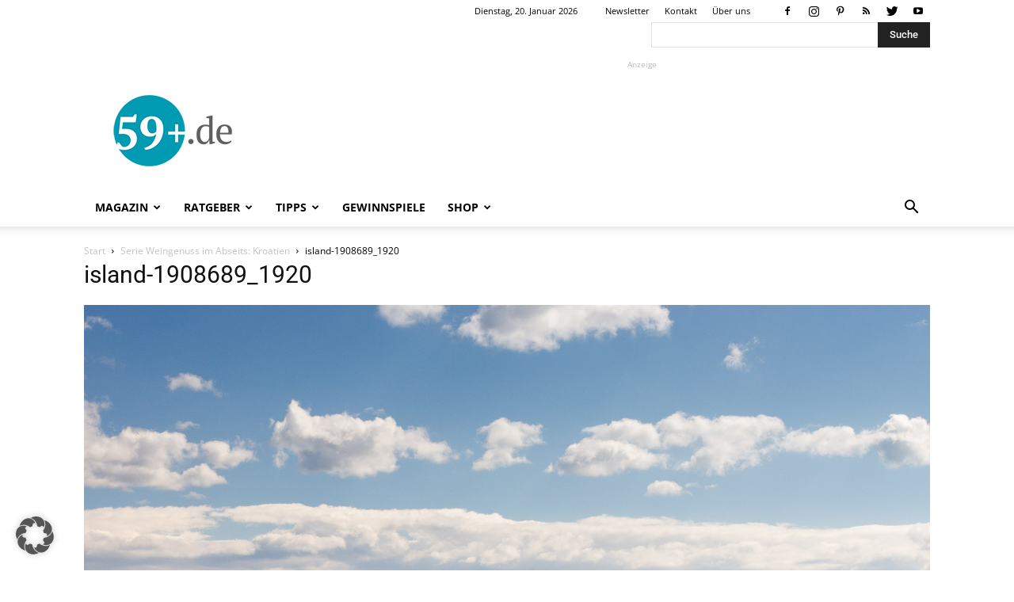

--- FILE ---
content_type: text/html; charset=utf-8
request_url: https://www.google.com/recaptcha/api2/aframe
body_size: 267
content:
<!DOCTYPE HTML><html><head><meta http-equiv="content-type" content="text/html; charset=UTF-8"></head><body><script nonce="wZlUuEgIS6kr3ygOe0G3Qg">/** Anti-fraud and anti-abuse applications only. See google.com/recaptcha */ try{var clients={'sodar':'https://pagead2.googlesyndication.com/pagead/sodar?'};window.addEventListener("message",function(a){try{if(a.source===window.parent){var b=JSON.parse(a.data);var c=clients[b['id']];if(c){var d=document.createElement('img');d.src=c+b['params']+'&rc='+(localStorage.getItem("rc::a")?sessionStorage.getItem("rc::b"):"");window.document.body.appendChild(d);sessionStorage.setItem("rc::e",parseInt(sessionStorage.getItem("rc::e")||0)+1);localStorage.setItem("rc::h",'1768869829804');}}}catch(b){}});window.parent.postMessage("_grecaptcha_ready", "*");}catch(b){}</script></body></html>